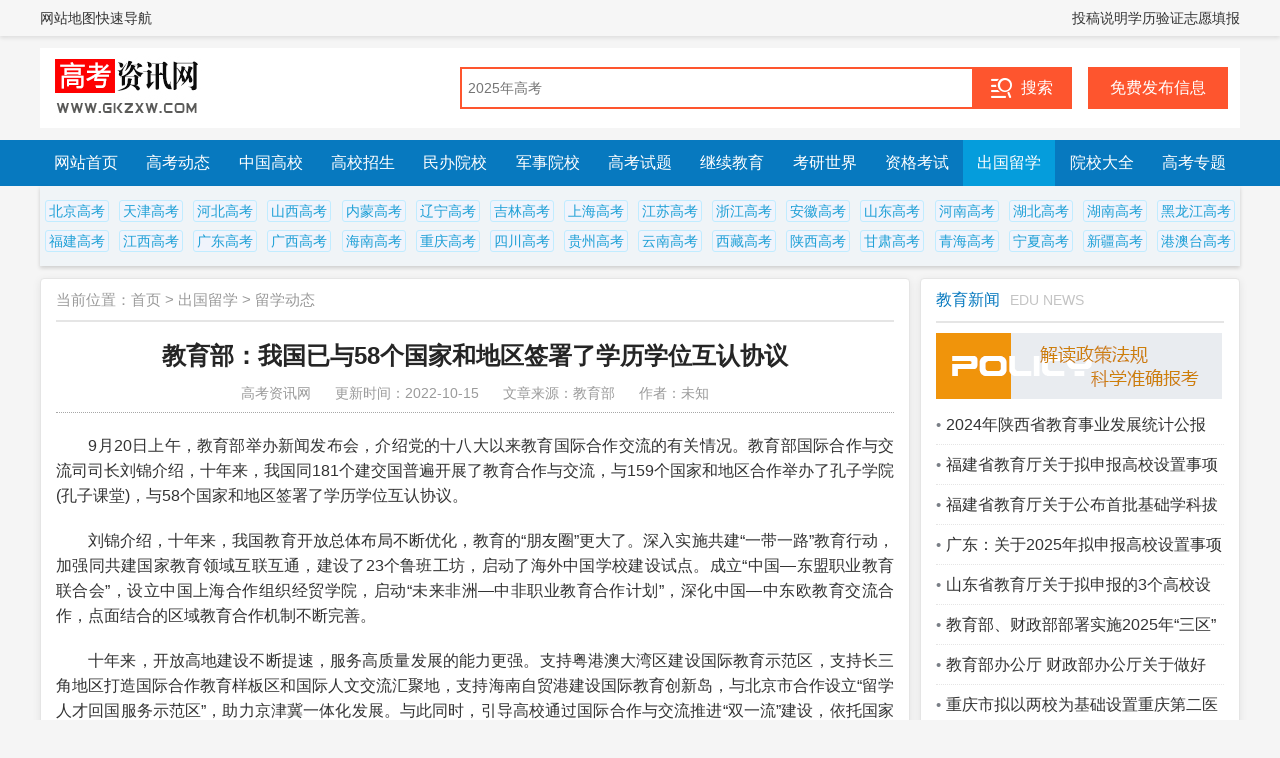

--- FILE ---
content_type: text/html
request_url: http://gkzxw.com/cglx/202210/52550.html
body_size: 7542
content:
<!DOCTYPE html>
<html lang="zh-CN">
  <head>
    <meta charset="UTF-8" />
    <meta http-equiv="X-UA-Compatible" content="IE=edge" />
    <meta name="viewport" content="width=device-width, initial-scale=1.0" />
    <title>教育部：我国已与58个国家和地区签署了学历学位互认协议 - 高考资讯网</title>
    <meta name="Keywords" content="教育部,出国留学,学历学位,互认,协议">
    <meta name="Description" content="教育部：我国已与58个国家和地区签署了学历学位互认协议">
    <meta name="Copyright" content="高考资讯网" />
    <link rel="stylesheet" href="/font/iconfont.css" />
    <link rel="stylesheet" href="/css/base.css" />
    <link rel="stylesheet" href="/css/layout25.css" />
    <link rel="stylesheet" href="/css/style25.css" />
    <base target="_blank" rel="noopener">
  </head>
  <body>
    <!-- 顶部 开始 -->
    <header>
      <div class="top-box box-width">
        <div class="top-box-left">
          <ul>
            <li><a href="/sitemap.xml" title="网站地图">网站地图</a></li>
            <li><a href="/ksdh.html" title="快速导航">快速导航</a></li>
          </ul>
        </div>
        <div class="top-box-right">
          <ul>
            <li><a href="/about/tgsm.html" title="投稿说明">投稿说明</a></li>
            <li><a href="/about/xlyz.html" title="学历验证">学历验证</a></li>
            <li><a href="/zytb/" title="志愿填报">志愿填报</a></li>
          </ul>
        </div>
      </div>
    </header>
    <!-- 顶部 结束 -->
    <!-- logo/搜索/投稿 开始 -->
    <div class="box-width container space">
      <div class="logo"><a href="/" title="高考资讯网"><img src="/img/logo.jpg" alt="高考资讯网" /></a></div>
      <div class="search-box">
        <span>
          <form action="http://so.gkzxw.com/cse/search" id="search-form">
            <input type="text" id="search-box" class="search-input" name="q" maxlength="100" autocomplete="off" autofocus="false" placeholder="2025年高考" />
            <input type="submit" class="search-btn" value="搜索" />
          </form>
        </span>
        <span><a href="/about/tgsm.html" title="免费发布信息">免费发布信息</a></span>
      </div>
    </div>
    <!-- logo/搜索/投稿 结束 -->
    <!-- 主导航 开始 -->
    <nav class="space">
      <ul class="nav box-width" id="navi">
        <li><a href="/" title="网站首页">网站首页</a></li>
        <li><a href="/Article/" title="高考动态">高考动态</a></li>
        <li><a href="/zggx/" title="中国高校">中国高校</a></li>
        <li><a href="/gxzs/" title="高校招生">高校招生</a></li>
        <li><a href="/mbyx/" title="民办院校">民办院校</a></li>
        <li><a href="/jsyx/" title="军事院校">军事院校</a></li>
        <li><a href="/gkst/" title="高考试题">高考试题</a></li>
        <li><a href="/jxjy/" title="继续教育">继续教育</a></li>
        <li><a href="/kysj/" title="考研世界">考研世界</a></li>
        <li><a href="/zgks/" title="资格考试">资格考试</a></li>
        <li><a href="/cglx/" title="出国留学">出国留学</a></li>
        <li><a href="/yxxxk/" title="院校大全">院校大全</a></li>
        <li><a href="/gkzt/" title="高考专题">高考专题</a></li>
      </ul>
    </nav>
    <!-- 主导航 结束 -->
    <div class="box-width">
      <!-- 各省市高考 开始 -->
      <div class="region-gk">
        <ul>
          <li><a href="/Article/gkzx/bjs/" title="北京高考">北京高考</a></li>
          <li><a href="/Article/gkzx/tjs/" title="天津高考">天津高考</a></li>
          <li><a href="/Article/gkzx/hbsh/" title="河北高考">河北高考</a></li>
          <li><a href="/Article/gkzx/sxs/" title="山西高考">山西高考</a></li>
          <li><a href="/Article/gkzx/nmg/" title="内蒙高考">内蒙高考</a></li>
          <li><a href="/Article/gkzx/lns/" title="辽宁高考">辽宁高考</a></li>
          <li><a href="/Article/gkzx/jls/" title="吉林高考">吉林高考</a></li>
          <li><a href="/Article/gkzx/shs/" title="上海高考">上海高考</a></li>
          <li><a href="/Article/gkzx/jss/" title="江苏高考">江苏高考</a></li>
          <li><a href="/Article/gkzx/zjs/" title="浙江高考">浙江高考</a></li>
          <li><a href="/Article/gkzx/ahs/" title="安徽高考">安徽高考</a></li>
          <li><a href="/Article/gkzx/sds/" title="山东高考">山东高考</a></li>
          <li><a href="/Article/gkzx/hens/" title="河南高考">河南高考</a></li>
          <li><a href="/Article/gkzx/hbs/" title="湖北高考">湖北高考</a></li>
          <li><a href="/Article/gkzx/hnsh/" title="湖南高考">湖南高考</a></li>
          <li><a href="/Article/gkzx/hlj/" title="黑龙江高考">黑龙江高考</a></li>
        </ul>
        <ul>
          <li><a href="/Article/gkzx/fjs/" title="福建高考">福建高考</a></li>
          <li><a href="/Article/gkzx/jxs/" title="江西高考">江西高考</a></li>
          <li><a href="/Article/gkzx/gds/" title="广东高考">广东高考</a></li>
          <li><a href="/Article/gkzx/gxs/" title="广西高考">广西高考</a></li>
          <li><a href="/Article/gkzx/hns/" title="海南高考">海南高考</a></li>
          <li><a href="/Article/gkzx/cqs/" title="重庆高考">重庆高考</a></li>
          <li><a href="/Article/gkzx/scs/" title="四川高考">四川高考</a></li>
          <li><a href="/Article/gkzx/gzs/" title="贵州高考">贵州高考</a></li>
          <li><a href="/Article/gkzx/yns/" title="云南高考">云南高考</a></li>
          <li><a href="/Article/gkzx/xz/" title="西藏高考">西藏高考</a></li>
          <li><a href="/Article/gkzx/sxsh/" title="陕西高考">陕西高考</a></li>
          <li><a href="/Article/gkzx/gss/" title="甘肃高考">甘肃高考</a></li>
          <li><a href="/Article/gkzx/qhs/" title="青海高考">青海高考</a></li>
          <li><a href="/Article/gkzx/nx/" title="宁夏高考">宁夏高考</a></li>
          <li><a href="/Article/gkzx/xj/" title="新疆高考">新疆高考</a></li>
          <li><a href="/Article/gkzx/gat/" title="港澳台高考">港澳台高考</a></li>
        </ul>
      </div>
      <!-- 各省市高考 结束 -->
      <div class="column space">
        <div class="column-list box">
          <div class="position">当前位置：<a href="/">首页</a>&nbsp;>&nbsp;<a href="/cglx/">出国留学</a>&nbsp;>&nbsp;<a href="/cglx/lxdt/">留学动态</a></div>
          <div class="content-box">
            <h1>教育部：我国已与58个国家和地区签署了学历学位互认协议</h1>
            <div class="provenance">高考资讯网<span></span>更新时间：2022-10-15<span></span>文章来源：教育部<span></span>作者：未知</div>
            <div class="news-text">
<p>　　9月20日上午，教育部举办新闻发布会，介绍党的十八大以来教育国际合作交流的有关情况。教育部国际合作与交流司司长刘锦介绍，十年来，我国同181个建交国普遍开展了教育合作与交流，与159个国家和地区合作举办了孔子学院(孔子课堂)，与58个国家和地区签署了学历学位互认协议。</p>
<p>　　刘锦介绍，十年来，我国教育开放总体布局不断优化，教育的&ldquo;朋友圈&rdquo;更大了。深入实施共建&ldquo;一带一路&rdquo;教育行动，加强同共建国家教育领域互联互通，建设了23个鲁班工坊，启动了海外中国学校建设试点。成立&ldquo;中国&mdash;东盟职业教育联合会&rdquo;，设立中国上海合作组织经贸学院，启动&ldquo;未来非洲&mdash;中非职业教育合作计划&rdquo;，深化中国&mdash;中东欧教育交流合作，点面结合的区域教育合作机制不断完善。</p>
<p>　　十年来，开放高地建设不断提速，服务高质量发展的能力更强。支持粤港澳大湾区建设国际教育示范区，支持长三角地区打造国际合作教育样板区和国际人文交流汇聚地，支持海南自贸港建设国际教育创新岛，与北京市合作设立&ldquo;留学人才回国服务示范区&rdquo;，助力京津冀一体化发展。与此同时，引导高校通过国际合作与交流推进&ldquo;双一流&rdquo;建设，依托国家公派留学助力高校教师队伍建设和国际化人才培养，支持组建国际高校联盟，参与国际学术组织，推进跨学科交叉融合和跨领域、跨国界的科研合作。教育部于2018年启动国际产学研用合作会议以来，累计吸引70多个国家超过1.4万名专家学者参会，开展部门间和专家&ldquo;一对一&rdquo;科研合作2300多项，中外导师联合培养研究生4000多人。</p>
<p>　　党的十八大以来，我国各类出国留学人员中超过八成完成学业后选择回国发展。与此同时，中外合作办学蓬勃开展，审批、管理、评估、退出机制不断完善。过去10年，新增本科以上中外合作办学机构和项目中，理工农医类占比达65%。近年来，中外合作办学为缓解疫情导致的出国留学受阻发挥了积极作用，累计录取近10000人。来华留学在推进制度建设、实施质量保障、严格入学标准、规范培养管理、加强留华毕业生工作等方面出台了一系列政策举措。2020&mdash;2021学年，在册国际学生来自195个国家和地区，学历生占比达76%，比2012年提高35个百分点。</p>
<p>　　刘锦介绍，过去10年，教育部共筹办中外高级别人文交流机制会议37场，签署300多项合作协议，达成近3000项具体合作成果。在人文交流机制框架下，形成了中美青年创客大赛、中俄同类大学联盟、中英中法百校交流、中南(非)职业教育联盟等教育品牌项目，为双边关系发展注入了正能量和暖力量。</p>
<p>　　围绕教育减贫、抗击疫情等全球性议题，我国持续加强与有关国际组织合作，共同实施了农村义务教育全面普及和质量提升、新冠肺炎疫情&ldquo;安全返校行动&rdquo;等项目。全面参与联合国教科文组织、二十国集团、金砖国家、亚太经合组织(APEC)、上海合作组织等多边机制框架下的教育合作，主办金砖国家教育部长会议。成功举办世界职业教育发展大会，积极筹办世界数字教育大会，搭建全球性高端教育合作平台，为全球教育治理贡献智慧和力量。</p>
            </div>
            <div class="keyword"><h4>标签</h4><span></span></div>
            <div class="previous">
              <p>上一篇文章：<a href='/cglx/202209/52549.html'>国家留学人才就业服务平台上线</a></p>
              <p>下一篇文章：<a href='/cglx/202504/52551.html'>教育部发布2025年第1号留学预警</a></p>
            </div>
            <div class="related space">
              <h2>相关阅读</h2>
              <div class="related-item">
                <ul>
                  <li><a href="/cglx/201510/52544.html" title="自费出国留学行业标准发布" target="_blank">自费出国留学行业标准发布</a></li>
                  <li><a href="/cglx/201510/52540.html" title="北京市自费出国留学中介服务机构资格认定和监管办法（试行）" target="_blank">北京市自费出国留学中介服务机构资格认定和监管办法（试行）</a></li>
                  <li><a href="/cglx/201503/52538.html" title="教育部发布英国新白金汉大学留学预警" target="_blank">教育部发布英国新白金汉大学留学预警</a></li>
                  <li><a href="/cglx/201411/2820030347659.html" title="关于做好2014年山东省政府公派出国留学项目申报工作的通知" target="_blank">关于做好2014年山东省政府公派出国留学项目申报工作的通知</a></li>
                  <li><a href="/cglx/201407/152999416517.html" title="教育部发布2014年第1号留学预警 英国部分院校停招国际生" target="_blank">教育部发布2014年第1号留学预警 英国部分院校停招国际生</a></li>
                  <li><a href="/cglx/201406/65264942659464014.html" title="教育部认可以色列7所院校学历" target="_blank">教育部认可以色列7所院校学历</a></li>
                  <li><a href="/cglx/201309/35953145448829.html" title="教育部：2014年国家公派出国留学选拔计划确定" target="_blank">教育部：2014年国家公派出国留学选拔计划确定</a></li>
                  <li><a href="/cglx/201309/26039661.html" title="出国留学教育类专业怎么申请?" target="_blank">出国留学教育类专业怎么申请?</a></li>
                  <li><a href="/cglx/201212/978583.html" title="教育部公布36个国家留学院校名单" target="_blank">教育部公布36个国家留学院校名单</a></li>
                  <li><a href="/cglx/201211/2699196.html" title="教育部更新波兰、匈牙利、比利时3国认可学校名单" target="_blank">教育部更新波兰、匈牙利、比利时3国认可学校名单</a></li>
                  <li><a href="/cglx/201211/69355124932.html" title="明年1.8万人公派出国留学" target="_blank">明年1.8万人公派出国留学</a></li>
                  <li><a href="/cglx/201210/4150405839.html" title="自费出国留学中介服务管理拟建立备用金制度" target="_blank">自费出国留学中介服务管理拟建立备用金制度</a></li>
                </ul>
              </div>
            </div>
            <div class="disclaimer">
              <div class="rounded-box">
                <h4 class="top-line-text">免责声明</h4>
                <p>本网站的信息及数据主要来源于网络及各院校网站，本站提供此信息之目的在于为高考生提供更多信息作为参考，由于各方面情况的不断调整与变化，敬请以权威部门公布的正式信息为准。</p>
              </div>
            </div>
            <div class="column-ad">
              <ul>
              <li><a href="/Article/gkzx/"><img src="/img/list-1.png" alt="洞察高考趋势,把握未来脉搏" /></a></li>
              <li><a href="/gxzs/zcfg/"><img src="/img/list-3.png" alt="点亮智慧之光,照亮高考之路" /></a></li>
            </ul>
            </div>
          </div>
        </div>
        <div class="column-right box">
          <div class="title">
            <h3><a href="/Article/jyxw/" title="教育新闻">教育新闻</a><span>EDU NEWS</span></h3>
          </div>
          <div class="adpic"><a href="/gxzs/zcfg/"><img src="/img/t01.png" alt="最新高考政策解读"></a></div>
          <div class="box-list-item">
            <ul>
              <li><a href="/Article/202510/72207.html" title="2024年陕西省教育事业发展统计公报">2024年陕西省教育事业发展统计公报</a></li>
              <li><a href="/Article/202510/72203.html" title="福建省教育厅关于拟申报高校设置事项的公示">福建省教育厅关于拟申报高校设置事项的公示</a></li>
              <li><a href="/Article/202510/72188.html" title="福建省教育厅关于公布首批基础学科拔尖学生培养基地立项名单的通知">福建省教育厅关于公布首批基础学科拔尖学生培养基地立项名单的通知</a></li>
              <li><a href="/Article/202510/72180.html" title="广东：关于2025年拟申报高校设置事项的公示">广东：关于2025年拟申报高校设置事项的公示</a></li>
              <li><a href="/Article/202510/72179.html" title="山东省教育厅关于拟申报的3个高校设置事项的公示">山东省教育厅关于拟申报的3个高校设置事项的公示</a></li>
              <li><a href="/Article/202510/72163.html" title="教育部、财政部部署实施2025年“三区”人才支持计划教师专项计划">教育部、财政部部署实施2025年“三区”人才支持计划教师专项计划</a></li>
              <li><a href="/Article/202510/72162.html" title="教育部办公厅 财政部办公厅关于做好2025年“三区”人才支持计划教师专项计划有关实施工作的通知">教育部办公厅 财政部办公厅关于做好2025年“三区”人才支持计划教师专项计划有关实施工作的通知</a></li>
              <li><a href="/Article/202509/72129.html" title="重庆市拟以两校为基础设置重庆第二医学院">重庆市拟以两校为基础设置重庆第二医学院</a></li>
              <li><a href="/Article/202509/72119.html" title="湖北省拟设置网络空间安全学院">湖北省拟设置网络空间安全学院</a></li>
              <li><a href="/Article/202509/72111.html" title="关于教育部教师队伍建设专家指导委员会成员名单的公示">关于教育部教师队伍建设专家指导委员会成员名单的公示</a></li>
              <li><a href="/Article/202509/72101.html" title="2025年全国“最美教师”发布">2025年全国“最美教师”发布</a></li>
              <li><a href="/Article/202509/72100.html" title="共青团中央 教育部联合印发《关于加强新时代新征程中学共青团工作的意见》">共青团中央 教育部联合印发《关于加强新时代新征程中学共青团工作的意见》</a></li>
              <li><a href="/Article/202509/72095.html" title="教育部公布“全国高校黄大年式教师团队”第三批认定名单、第四批入围名单">教育部公布“全国高校黄大年式教师团队”第三批认定名单、第四批入围名单</a></li>
              <li><a href="/Article/202509/72093.html" title="浙江省发布《2024浙江省高等教育国际化发展年度报告》">浙江省发布《2024浙江省高等教育国际化发展年度报告》</a></li>
            </ul>
          </div>
          <div class="title">
            <h3><a href="/Article/gkzx/" title="高考资讯">高考资讯</a><span>NCEE INFO</span></h3>
          </div>
          <div class="adpic"><a href="/gxzs/lqfs/"><img src="/img/t02.png" alt="历年高考录取分数线汇总"></a></div>
          <div class="box-list-item">
            <ul>
              <li><a href="/Article/202510/72231.html" title="2026年甘肃省普通高考网上报名操作指南">2026年甘肃省普通高考网上报名操作指南</a></li>
              <li><a href="/Article/202510/72230.html" title="广西2026年高等职业教育考试报名公告">广西2026年高等职业教育考试报名公告</a></li>
              <li><a href="/Article/202510/72229.html" title="事关2026年高校招生︱浙江这两类职业技能操作考试陆续启动！">事关2026年高校招生︱浙江这两类职业技能操作考试陆续启动！</a></li>
              <li><a href="/Article/202510/72228.html" title="山东省2026年普通高等学校招生艺术类专业统一考试公告">山东省2026年普通高等学校招生艺术类专业统一考试公告</a></li>
              <li><a href="/Article/202510/72227.html" title="北京教育考试院关于做好2026年第一次普通高中学业水平合格性考试有关工作的通知">北京教育考试院关于做好2026年第一次普通高中学业水平合格性考试有关工作的通知</a></li>
              <li><a href="/Article/202510/72226.html" title="2025年外省回京高考考生学业水平合格性考试成绩认证">2025年外省回京高考考生学业水平合格性考试成绩认证</a></li>
              <li><a href="/Article/202510/72225.html" title="辽宁省2026年高考报名咨询电话">辽宁省2026年高考报名咨询电话</a></li>
              <li><a href="/Article/202510/72224.html" title="四川：22日上午10点半！2026年高考报名政策权威讲解，就等你来">四川：22日上午10点半！2026年高考报名政策权威讲解，就等你来</a></li>
              <li><a href="/Article/202510/72223.html" title="湖北省2026年普通高等学校招生考试报名须知">湖北省2026年普通高等学校招生考试报名须知</a></li>
              <li><a href="/Article/202510/72222.html" title="海南省2025年普通高校招生工作总结暨2026年普通高考报名工作培训会召开">海南省2025年普通高校招生工作总结暨2026年普通高考报名工作培训会召开</a></li>
              <li><a href="/Article/202510/72221.html" title="河南省2026年普通高校招生体育类专业招生考试相关事宜提醒">河南省2026年普通高校招生体育类专业招生考试相关事宜提醒</a></li>
              <li><a href="/Article/202510/72220.html" title="关于做好广东省2026年普通高校招生体检工作的通知">关于做好广东省2026年普通高校招生体检工作的通知</a></li>
              <li><a href="/Article/202510/72219.html" title="2026天津高考︱普通高考现场确认注意事项">2026天津高考︱普通高考现场确认注意事项</a></li>
              <li><a href="/Article/202510/72218.html" title="2026年内蒙古自治区普通高校招生网上报名流程">2026年内蒙古自治区普通高校招生网上报名流程</a></li>
            </ul>
          </div>
          <div class="title">
            <h3><a href="/gxzs/" title="高校招生">高校招生</a><span>CELEB INTV</span></h3>
          </div>
          <div class="adpic"><a href="/gkst/"><img src="/img/t04.png" alt="历年高考试题及答案解析"></a></div>
          <div class="box-item">
            <ul>
              <li><a href="/gxzs/202510/73311.html" title="山东省2026年普通高等学校招生美术与设计类专业统一考试说明">山东省2026年普通高等学校招生美术与设计类专业统一考试说明</a></li>
              <li><a href="/gxzs/202510/73310.html" title="山东省2026年普通高等学校招生书法类专业统一考试说明">山东省2026年普通高等学校招生书法类专业统一考试说明</a></li>
              <li><a href="/gxzs/202510/73309.html" title="山东省2026年普通高等学校招生舞蹈类专业统一考试说明">山东省2026年普通高等学校招生舞蹈类专业统一考试说明</a></li>
              <li><a href="/gxzs/202510/73308.html" title="山东省2026年普通高等学校招生音乐类专业统一考试说明">山东省2026年普通高等学校招生音乐类专业统一考试说明</a></li>
              <li><a href="/gxzs/202510/73307.html" title="山东省2026年普通高等学校招生播音与主持类专业统一考试说明">山东省2026年普通高等学校招生播音与主持类专业统一考试说明</a></li>
              <li><a href="/gxzs/202510/73306.html" title="山东省2026年普通高等学校招生表（导）演类专业统一考试说明">山东省2026年普通高等学校招生表（导）演类专业统一考试说明</a></li>
              <li><a href="/gxzs/202510/73305.html" title="清华大学2026年丘成桐数学科学领军人才培养计划数学基础测试结果发布通知">清华大学2026年丘成桐数学科学领军人才培养计划数学基础测试结果发布通知</a></li>
              <li><a href="/gxzs/202510/73304.html" title="内蒙古师范大学关于2026年艺术类专业统考科目的公告">内蒙古师范大学关于2026年艺术类专业统考科目的公告</a></li>
              <li><a href="/gxzs/202510/73303.html" title="内蒙古自治区2026年普通高等学校招生艺术类本科专业自治区统考涵盖专业范围">内蒙古自治区2026年普通高等学校招生艺术类本科专业自治区统考涵盖专业范围</a></li>
              <li><a href="/gxzs/202510/73302.html" title="关于做好内蒙古自治区2026年普通高等学校艺术类专业考试招生工作的通知">关于做好内蒙古自治区2026年普通高等学校艺术类专业考试招生工作的通知</a></li>
              <li><a href="/gxzs/202510/73301.html" title="广西2026年普通高校招生艺术类专业考试报名常见疑问解答">广西2026年普通高校招生艺术类专业考试报名常见疑问解答</a></li>
              <li><a href="/gxzs/202510/73300.html" title="河南省普通高校招生体育类专业综合成绩计算办法">河南省普通高校招生体育类专业综合成绩计算办法</a></li>
              <li><a href="/gxzs/202510/73299.html" title="河南省普通高校招生体育类专业考试办法和评分标准(2026版)">河南省普通高校招生体育类专业考试办法和评分标准(2026版)</a></li>
              <li><a href="/gxzs/202510/73298.html" title="关于华北地区空军招飞工作的有关声明">关于华北地区空军招飞工作的有关声明</a></li>
            </ul>
          </div>
        </div>
      </div>
    </div>
    <!-- 底部 开始 -->
    <footer>
      <div class="service">
        <ul>
          <li><a href="/about/about.html" title="关于我们">关于我们</a></li>
          <li><a href="/about/ggfw.html" title="广告服务">广告服务</a></li>
          <li><a href="/wzgg/" title="网站公告">网站公告</a></li>
          <li><a href="/about/tbsm.html" title="特别声明">特别声明</a></li>
          <li><a href="/sitemap.xml" title="网站地图">网站地图</a></li>
          <li><a href="/about/copyright.html" title="版权信息">版权信息</a></li>
        </ul>
        <p>Copyright &copy; 2005-2025 <a title="高考资讯网" href="/">高考资讯网</a> WWW.GKZXW.COM. All Rights Reserved<span></span>电子邮箱：gkzxw@126.com</p>
        <p>ICP备案：<a href="http://beian.miit.gov.cn/" target="_blank">黑ICP备18004441号-2</a></p>
      </div>
    </footer>
    <!-- 底部 结束 -->
    <script src="/js/jquery.min.js"></script>
    <script src="/js/nav.js"></script>
    <script src="/js/Notarget.js"></script>
    <script src="/js/bdtj.js"></script>
    <script src="/e/public/onclick/?enews=donews&classid=31&id=52550"></script>    
  </body>
</html>

--- FILE ---
content_type: text/css
request_url: http://gkzxw.com/font/iconfont.css
body_size: 772
content:
@font-face {
  font-family: "iconfont"; /* Project id 4762222 */
  src: url('iconfont.woff2?t=1733716863965') format('woff2'),
       url('iconfont.woff?t=1733716863965') format('woff'),
       url('iconfont.ttf?t=1733716863965') format('truetype');
}

.iconfont {
  font-family: "iconfont" !important;
  font-size: 16px;
  font-style: normal;
  -webkit-font-smoothing: antialiased;
  -moz-osx-font-smoothing: grayscale;
}

.gk-sanshuxian:before {
  content: "\e605";
}

.gk-shuxian:before {
  content: "\e60a";
}

.gk-sanshuxian1:before {
  content: "\e803";
}

.gk-shu:before {
  content: "\e7a4";
}

.gk-002_shangjiashangcheng-pailieshu:before {
  content: "\e635";
}

.gk-shuxian1:before {
  content: "\e606";
}

.gk-shuxian-copy-copy:before {
  content: "\e60d";
}

.gk-a-hengshuqiehuanshu:before {
  content: "\e625";
}

.gk-shuxianyou:before {
  content: "\e680";
}

.gk-sgy:before {
  content: "\e64c";
}

.gk-tip:before {
  content: "\e61b";
}

.gk-zhongguohangtiantubiaoheji-weizhuanlunkuo-:before {
  content: "\e632";
}

.gk-junduiyonghu-copy:before {
  content: "\e617";
}

.gk-junshi2:before {
  content: "\e61a";
}

.gk-xiaohongqi01:before {
  content: "\e611";
}

.gk-hongqibiaoji:before {
  content: "\e684";
}

.gk-yiqihongqi:before {
  content: "\e65c";
}

.gk-jituanlogo-hongqi:before {
  content: "\e624";
}

.gk-hongqi:before {
  content: "\e633";
}

.gk-flag:before {
  content: "\e612";
}

.gk-hongqi1:before {
  content: "\e613";
}

.gk-wenxintishi:before {
  content: "\e7b9";
}

.gk-wenxintishi1:before {
  content: "\e62a";
}

.gk-wenxintishi11:before {
  content: "\e60c";
}

.gk-wenxintishi2:before {
  content: "\ecf4";
}

.gk-wenxintishi3:before {
  content: "\e6a3";
}

.gk-wenxintishi4:before {
  content: "\e781";
}

.gk-a-wenxintishi2:before {
  content: "\e77c";
}

.gk-a-zu136:before {
  content: "\e60e";
}

.gk-wenxintishi5:before {
  content: "\e60f";
}

.gk-wenxintishi6:before {
  content: "\e626";
}

.gk-wenxintishi7:before {
  content: "\e69a";
}

.gk-sousuo7:before {
  content: "\e614";
}

.gk-sousuo8:before {
  content: "\e601";
}

.gk-sousuo9:before {
  content: "\e603";
}

.gk-weibiaoti-1_huaban1:before {
  content: "\e608";
}

.gk-toutiao1:before {
  content: "\e64b";
}

.gk-rementoutiao:before {
  content: "\e6bd";
}

.gk-toutiao2:before {
  content: "\e618";
}

.gk-hb-sousuo2:before {
  content: "\e604";
}

.gk-toutiao3:before {
  content: "\e61f";
}

.gk-toutiao5:before {
  content: "\e609";
}

.gk-sousuo10:before {
  content: "\e607";
}

.gk-xinwentoutiao:before {
  content: "\e70b";
}

.gk-toutiao-R:before {
  content: "\e619";
}

.gk-sousuo11:before {
  content: "\e610";
}

.gk-tt:before {
  content: "\e60b";
}

.gk-sousuo:before {
  content: "\e61d";
}

.gk-zuitoutiao:before {
  content: "\e61e";
}

.gk-sousuo1:before {
  content: "\e600";
}

.gk-sousuo2:before {
  content: "\e640";
}

.gk-sousuo3:before {
  content: "\e71e";
}

.gk-sousuo4:before {
  content: "\e602";
}

.gk-sousuo5:before {
  content: "\e839";
}

.gk-sousuo6:before {
  content: "\e61c";
}



--- FILE ---
content_type: text/css
request_url: http://gkzxw.com/css/layout25.css
body_size: 5761
content:
@charset "utf-8";

/* http://gkzxw.com 高考资讯网-布局样式表 */
* {
  padding: 0;
  margin: 0;
}

html {
  font-size: 16px;
  font-family: "Microsoft YaHei", "微软雅黑", Arial, sans-serif;
  color: #333;
  min-width: 1240px;
  font-weight: 300;
  background-color: #f5f5f5;
  box-sizing: border-box;
}

ul,
ol,
li,
p,
h1,
h2,
h3,
h4,
h5,
h6,
form,
fieldset,
table,
td,
img,
div,
dl,
dt,
dd,
input,
section {
  margin: 0;
  padding: 0;
  list-style: none;
}

input,
select,
textarea {
  outline: 0;
  border: none;
  background: #fff;
}

textarea {
  resize: none;
}

em {
  font-style: normal;
}

img {
  display: block;
  border: 0;
}

a {
  text-decoration: none;
  color: #333;
  transition: color 0.3s ease;
}

a:hover {
  color: #3071f2;
}

/*全局共用*/
.box-width {
  width: 100%;
  max-width: 1200px;
  margin: 0 auto;
}

.space {
  margin-top: 12px;
}

/*顶部*/
header {
  width: 100%;
  height: 36px;
  line-height: 36px;
  background: #f6f6f6;
  box-shadow: 0px 2px 4px rgba(0, 0, 0, 0.1);
}

.top-box {
  display: flex;
  justify-content: space-between;
}

.top-box a {
  font-size: 14px;
}

.top-box-left ul,
.top-box-right ul {
  display: flex;
  gap: 12px;
}

/* 网站标识 */
.container {
  height: 80px;
  display: flex;
  justify-content: space-between;
  align-items: center;
  background-color: #fff;
}

.logo a {
  width: 150px;
  height: 80px;
  display: block;
  margin-left: 12px;
}

.logo img {
  overflow: hidden;
  width: 150px;
  height: 80px;
}

/*搜索*/
.search-box {
  display: flex;
  justify-content: center;
  align-items: center;
  position: relative;
  margin-right: 12px;
}

.search-box span:nth-child(1) {
  width: 620px;
  height: 42px;
  position: relative;
}

.search-box span:nth-child(2) {
  width: 140px;
  height: 42px;
  background: #fe552e;
  margin-left: 8px;
}

.search-box span:nth-child(2) a {
  display: block;
  width: 140px;
  height: 42px;
  color: #fff;
  line-height: 42px;
  text-align: center;
}

.search-box span:nth-child(2) a:hover {
  background: #f8421a;
}

.search-input {
  width: 512px;
  height: 42px;
  border: 2px solid #fe552e;
  box-sizing: border-box;
  font-size: 14px;
  border-right: none;
  line-height: 36px;
  padding-left: 6px;
  position: absolute;
  top: 0;
  left: 0;
}

.search-btn {
  width: 100px;
  height: 42px;
  line-height: 42px;
  background-color: #fe552e;
  cursor: pointer;
  font-size: 16px;
  font-weight: 400;
  position: absolute;
  top: 0;
  right: 8px;
  color: #fff;
  padding-left: 30px;
  transition: background-color 0.3s;
}

.search-box::after {
  content: "\e601";
  font-family: "iconfont";
  font-size: 24px;
  color: #fff;
  position: absolute;
  top: 50%;
  left: 530px;
  transform: translateY(-50%);
  cursor: pointer;
}

/*主导航*/
nav {
  height: 46px;
  background: #0779bf;
}

.nav {
  height: 46px;
  display: flex;
  justify-content: space-evenly;
  align-items: center;
}

.nav li {
  display: block;
  height: 46px;
  line-height: 46px;
  text-align: center;
  flex: 1;
}

.nav li a {
  flex: 1;
  display: block;
  height: 46px;
  color: #fff;
  font-weight: 400;
}

.nav li a:visited {
  color: #fff;
}

.nav li a:hover {
  display: block;
  flex: 1;
  height: 46px;
  background: #059ddc;
}

.menufirst {
  height: 46px;
  background: #059ddc;
  color: #fff;
}

.menufirst a:hover {
  display: block;
  height: 46px;
  line-height: 46px;
  background: #059ddc;
}

/*主导航下各省高考资讯*/
.region-gk {
  background: #f0f4f7;
  padding: 10px 0px;
  box-shadow: 0px 2px 4px rgba(0, 0, 0, 0.166);
}

.region-gk ul {
  display: flex;
  justify-content: space-evenly;
  font-size: 14px;
  line-height: 30px;
  box-sizing: border-box;
}

.region-gk ul li {
  flex: 1 1 auto;
  text-align: center;
}

.region-gk ul li a {
  text-align: center;
  color: #1d9fd6;
  padding: 2px 3px;
  border: 1px solid #c1ecff;
  border-radius: 3px;
  background: #f0f4fc;
}

.region-gk ul li a:hover {
  color: #f00;
  border-bottom: 1px solid #f00;
  background: #ffffff;
}

/* 头条 */
.headlines {
  height: 60px;
  display: flex;
  justify-content: space-between;
  align-items: center;
  position: relative;
  background: #fff;
  border-radius: 3px;
}

.headlines::after {
  content: "\e609";
  font-family: "iconfont";
  font-size: 58px;
  color: #f00;
  position: absolute;
  top: 50%;
  right: 0;
  transform: translateY(-50%);
}

.headlines h2 {
  width: 568px;
  font-size: 28px;
  height: 60px;
  line-height: 60px;
  overflow: hidden;
  margin: 0 12px;
}

.headlines h2 a:hover {
  color: #1d1d1d;
  transition: width 0.3s ease;
}

.headlines h2:nth-child(2) {
  margin-right: 24px;
}

/* 首页列表 三列间距10px*/
.column {
  display: flex;
  justify-content: space-between;
  box-sizing: border-box;
}

.column-left,
.column-middle {
  width: 430px;
}

.column-right {
  width: 320px;
}

/*幻灯片*/
.slideBox {
  position: relative;
  width: 430px;
  height: 210px;
  overflow: hidden;
  margin-bottom: 12px;
  background-color: #fff;
}

.slideBox .hd {
  position: absolute;
  right: 10px;
  bottom: 10px;
  z-index: 1;
  overflow: hidden;
}

.slideBox .hd ul {
  overflow: hidden;
  zoom: 1;
  display: flex;
}

.slideBox .hd ul li {
  display: flex;
  justify-content: center;
  align-items: center;
  margin-right: 4px;
  width: 20px;
  height: 20px;
  background: #fff;
  border-radius: 50%;
  border: none;
  cursor: pointer;
  font-weight: 200;
  opacity: 0.2;
  font-size: 14px;
  box-sizing: border-box;
  font-family: "Tahoma";
}

.slideBox .hd ul li.on {
  background: #09f;
  color: #fff;
  opacity: 1;
}

.slideBox .bd {
  position: relative;
  z-index: 0;
  height: 100%;
  display: flex;
}

.slideBox .bd li {
  vertical-align: middle;
  zoom: 1;
}

.slideBox .bd img {
  display: block;
  width: 430px;
  height: 210px;
  border-radius: 3px;
  overflow: hidden;
}

/* 高考倒计时 */
.time {
  height: 50px;
  border: 1px solid #efefef;
  border-radius: 3px;
  margin-bottom: 10px;
  background-color: #fff;
  display: flex;
  align-items: center;
  font-weight: 500;
}

.time .gk-wenxintishi6 {
  font-size: 22px;
  color: #f60;
}

.time span:nth-child(1) {
  margin: 0px 6px 0px 12px;
}

.day {
  color: #f60;
  font-weight: 600;
}

/* 常用导航区 */
.toolbar {
  border-radius: 3px;
  border: 1px solid #efefef;
  background-color: #fafcfe;
  padding: 0px 10px 12px 10px;
  box-sizing: border-box;
  box-shadow: 0 2px 8px rgba(0, 0, 0, 0.08);
}

.min-ad {
  height: 60px;
  margin-top: 10px;
  position: relative;
  overflow: hidden;
}

.toolbar-list {
  height: 552px;
  box-sizing: border-box;
  padding-top: 4px;
}

.toolbar-list ul {
  display: flex;
  justify-content: space-between;
  margin: 8px 0;
  padding: 0;
}

.toolbar-list ul li {
  flex: 1;
  background-color: #f2f4f3;
  height: 34px;
  line-height: 34px;
  border-radius: 2px;
  margin-right: 8px;
}

.toolbar-list ul li:last-child {
  margin-right: 0;
}

.toolbar-list ul li a {
  color: #333;
  display: block;
  font-size: 15px;
  text-align: center;
}

.toolbar-list ul li a:hover {
  color: #539ace;
  background-color: #e5f5fa;
  border-radius: 2px;
  font-size: 15px;
}

/* 友情链接 */
.box-link {
  width: 100%;
  background-color: #fff;
  box-shadow: 0 2px 8px rgba(0, 0, 0, 0.08);
  border-radius: 4px;
}

.box-link .title {
  display: flex;
  justify-content: space-between;
  align-items: center;
  border-bottom: 2px solid #e5e5e5;
  padding: 12px;
}

.box-link .title h3 {
  font-size: 16px;
  font-weight: 500;
}

.box-link .title h3 a {
  color: #0779bf;
}

.box-link .title h3 span {
  color: #c4c4c4;
  margin-left: 10px;
}

.box-link .title span {
  font-size: 14px;
  color: #999;
}

.link-item {
  line-height: 2em;
  padding: 12px 12px 14px 12px;
}

.link-item ul {
  display: flex;
  gap: 18px;
}

/* 底部 */
footer {
  width: 100%;
  height: 160px;
  background: #333;
  color: #868585;
  margin-top: 12px;
  position: relative;
}

footer::before,
footer::after {
  content: "";
  position: absolute;
  top: 0;
  left: 0;
  width: 100%;
  height: 4px;
}

footer::before {
  border-top: 4px solid #d6d8d7;
}

footer::after {
  top: 4px;
  border-top: 4px solid #039ddd;
}

.service {
  width: 1200px;
  margin: 0 auto;
  font-size: 15px;
  padding-top: 20px;
}

.service ul {
  text-align: center;
  line-height: 30px;
  display: flex;
  flex-wrap: wrap;
  justify-content: center;
  margin-bottom: 10px;
}

.service p {
  line-height: 30px;
  white-space: nowrap;
  text-align: center;
}

.service ul li:not(:last-child)::after {
  content: "|";
  margin: 0 12px;
  font-size: 14px;
  font-family: "宋体", serif;
}

.service p span {
  padding: 0 6px;
}

.service a {
  color: #868585;
}

/* 院校大全 */
.collect {
  border: 1px solid #e5e5e5;
  border-radius: 3px;
  padding: 10px;
  display: flex;
  justify-content: space-between;
  box-sizing: border-box;
  box-shadow: 0 2px 8px rgba(0, 0, 0, 0.08);
}

.catalog {
  width: 844px;
}

.catalog-name {
  display: flex;
  border-bottom: 1px solid #ccc;
  line-height: 42px;
}

.catalog-name h2 {
  font-size: 16px;
  font-weight: 500;
  color: #0779bf;
}

.catalog-name h2 a {
  color: #0779bf;
}

.catalog-name span {
  font-size: 14px;
  color: #ccc;
}

.catalog-name .red-color {
  color: #f00;
}

.right-aligned {
  margin-left: auto;
}

.catalog-name span a {
  margin-left: 16px;
  font-size: 14px;
}

.catalog-item {
  width: 844px;
}

.catalog-item ul {
  display: flex;
  flex-wrap: wrap;
  justify-content: space-between;
}

.catalog-item li {
  width: 158px;
  /* flex: 1 0 calc(20% - 10px); */
  margin-top: 10px;
  box-sizing: border-box;
  height: 36px;
  line-height: 36px;
  overflow: hidden;
  padding: 0px 6px;
  background-color: #fbfafa;
}

.catalog-item li:hover {
  background-color: #e5f5fa;
}

/* 排行榜 */
.ranking-list {
  width: 320px;
  background-color: #c2e3f0;
  border-radius: 3px;
}

.ranking-title {
  display: flex;
  justify-content: space-around;
  height: 43px;
  line-height: 43px;
  border-bottom: 1px solid #ccc;
  color: #0779bf;
  font-weight: 400;
  box-sizing: border-box;
}

.ranking-title li {
  text-align: center;
}

.ranking-item {
  padding: 10px 10px 10px 10px;
  counter-reset: list-counter;
  color: #3292cc;
}

.ranking-item a {
  color: #3292cc;
}

.ranking-item ul {
  display: flex;
  justify-content: space-between;
  height: 40px;
  line-height: 40px;
  overflow: hidden;
}

.ranking-item ul li:nth-child(1) {
  counter-increment: list-counter;
  position: relative;
  padding-left: 2em;
}

.ranking-item ul li:nth-child(1)::before {
  content: counter(list-counter) ".";
  position: absolute;
  left: 0;
  top: 0;
  padding-left: 8px;
  font-weight: 500;
}

.ranking-item ul:nth-child(odd) {
  background-color: #dbeaf0;
}

.ranking-item ul:nth-child(even) {
  background-color: #fafafa;
}

.ranking-item li {
  padding: 0px 8px;
}

.ranking-item ul li:nth-child(2) {
  color: #f00;
  font-weight: 400;
}

/* 栏目列表 */
.column-list {
  width: 870px;
}

.column-list-item {
  margin: 4px 0px 20px 0px;
}

.column-list-item ul li {
  display: flex;
  height: 40px;
  line-height: 40px;
  border-bottom: 1px dotted #ccc;
  white-space: nowrap;
  box-sizing: border-box;
}

.column-list-item ul li span {
  margin-left: auto;
}

.column-list-item ul li a:nth-child(2) {
  margin-left: 10px;
  max-width: 680px;
  height: 40px;
  line-height: 40px;
  overflow: hidden;
  text-overflow: ellipsis;
}

.column-list-item ul li a:nth-child(2)::before {
  content: "»";
  padding-right: 12px;
}

/* 不显示栏目名称 */
.special-list-item {
  margin: 4px 0px 20px 0px;
}

.special-list-item ul li {
  display: flex;
  height: 40px;
  line-height: 40px;
  border-bottom: 1px dotted #ccc;
  white-space: nowrap;
}

.special-list-item ul li span {
  margin-left: auto;
}

.special-list-item ul li a {
  max-width: 740px;
  height: 40px;
  line-height: 40px;
  overflow: hidden;
  text-overflow: ellipsis;
}

.special-list-item ul li a::before {
  content: "•";
  color: #7a7f86;
  margin-right: 5px;
  font-size: 15px;
}

/* 分页 */
.paging-box {
  padding: 10px 0px;
  border-top: 1px #e0e0e0 solid;
  border-bottom: 1px #e0e0e0 solid;
  margin: 10px 0px;
  box-sizing: border-box;
}

.paging {
  height: 40px;
  font-size: 15px;
}

.paging b {
  padding: 6px 12px;
  color: #fff;
  background: #ff6600;
  opacity: 0.8;
}

.paging a b {
  text-align: center;
  padding: 0px 10px 0px 0px;
}

.paging a {
  line-height: 40px;
  padding: 6px 12px;
  background: #eaeaea;
  text-align: center;
  color: #505050;
}

.paging a:hover {
  background: #ff6600;
  text-decoration: none;
  color: #fff;
  opacity: 0.8;
}

/* 栏目广告 */
.column-ad {
  margin: 18px 0px 18px 0px;
}

.column-ad ul {
  display: flex;
  justify-content: space-between;
}

.column-ad ul li {
  width: 410px;
  height: 70px;
  background-color: #f7f7f7;
}

.column-ad ul li img {
  width: 410px;
  height: 70px;
  display: block;
  overflow: hidden;
}

/*右侧导航*/
.subNavBox {
  width: 290px;
  background: #3791d3;
  font-size: 15px;
  margin-top: 15px;
  overflow: hidden;
  box-shadow: 0 4px 4px rgba(0, 0, 0, 0.08);
}

.subNav1 {
  padding-left: 10px;
  border-bottom: solid 1px #95d0ec;
  background: #3791d3;
  background-position: 95% 50%;
  color: #fff;
  font-size: 15px;
  line-height: 41px;
}

.subNavBox .subNav1 a {
  color: #fff;
  margin-right: 8px;
}

.subNavBox .subNav1:hover {
  color: #fff;
}

.subNav {
  padding-left: 10px;
  border-bottom: solid 1px #95d0ec;
  background: #3791d3;
  background: url(../img/jiantou1.jpg) no-repeat;
  background-position: 95% 50%;
  color: #fff;
  font-size: 15px;
  line-height: 41px;
  cursor: pointer;
}

.subNavBox .subNav a {
  color: #fff;
  margin-right: 8px;
}

.subNavBox .subNav:hover {
  color: #fff;
}

.currentDd {
  color: #fff;
}

.currentDt {
  background-image: url(../img/jiantou.jpg);
}

.navContent {
  display: none;
  border-bottom: solid 1px #acd9f5;
  background: #dbeefb;
}

.navContent li a {
  display: block;
  width: 290px;
  border-bottom: solid 1px #acd9f5;
  color: #0991c9;
  text-indent: 2em;
  font-size: 15px;
  line-height: 38px;
  height: 38px;
}

.navContent li a:hover {
  background-color: #63aadf;
  color: #fff;
}

/* 军校招生 */
.list-news-jx {
  margin: 4px 0px 20px 0px;
}

.list-news-jx p {
  display: flex;
  height: 40px;
  line-height: 40px;
  overflow: hidden;
}

.list-news-jx p a {
  color: #0779bf;
}

.list-news-jx p a::before {
  content: "\e684";
  font-family: iconfont;
  color: rgb(255, 18, 18);
  margin: 0px 8px;
}

.list-news-jx p:nth-child(odd) {
  background-color: #99ccf2;
}

.list-news-jx p:nth-child(even) {
  background-color: #deeef4;
}

.list-news-jx span {
  margin-right: 6px;
  font-family: "Tahoma";
  font-size: 14px;
}

/* 高考专题 */
.specially-box {
  background-color: #fff;
  box-shadow: 0 2px 8px rgba(0, 0, 0, 0.08);
  border-radius: 3px;
  padding: 12px;
}

.specially {
  display: grid;
  grid-template-columns: repeat(3, 1fr);
  grid-gap: 12px;
}

.specially .section-list {
  background: linear-gradient(to right, rgb(76, 165, 230), #8ac3f0);
  border-radius: 2px;
  padding: 0 12px;
  max-width: 360px;
  min-height: 360px;
  color: #fff;
  transition: all 0.2s;
}

.specially .section-list:hover {
  transform: translateY(-2px);
  box-shadow: 0 2px 6px rgba(0, 0, 0, 0.3);
}

.specially .section-list a {
  color: #fff;
}

.specially .section-list h2 {
  font-size: 18px;
  font-weight: 500;
  height: 56px;
  line-height: 56px;
  text-align: center;
  color: #fff;
}

.specially .section-list p {
  font-size: 14px;
  color: #ffffe0;
  line-height: 26px;
  height: 74px;
  padding: 10px;
  background: rgba(255, 255, 255, 0.1);
  border-radius: 6px;
  display: -webkit-box;
  -webkit-line-clamp: 3;
  -webkit-box-orient: vertical;
  overflow: hidden;
  text-overflow: ellipsis;
  white-space: normal;
  text-align: justify;
  text-align-last: left;
}

.specially .section-list ul {
  padding: 20px 0;
}

.specially .section-list li {
  height: 32px;
  overflow: hidden;
  text-overflow: ellipsis;
  white-space: nowrap;
}

.specially .section-list li a::before {
  content: "»";
  margin-right: 6px;
}

/* 通用内容页面 - min*/
.content-box {
  margin: 16px 0px;
}

.position {
  font-size: 15px;
  color: #9a9a9a;
  border-bottom: 2px solid #e5e5e5;
  padding: 12px 0;
}

.position a {
  color: #9a9a9a;
}

.content-box h1 {
  font-size: 24px;
  font-weight: 700;
  line-height: 36px;
  text-align: center;
  color: #252525;
  font-weight: 700;
}

.provenance {
  text-align: center;
  line-height: 38px;
  border-bottom: 1px dotted rgb(167, 167, 167);
  color: #9a9a9a;
  font-size: 14px;
}

.provenance a {
  color: #9a9a9a;
}

.provenance span {
  padding: 0px 12px;
}

.news-text {
  font-weight: 400;
  margin: 10px 0px 30px 0px;
}

.news-text p {
  line-height: 1.6em;
  word-break: break-all;
  text-align: justify;
  padding: 10px 0px;
}

.news-text a {
  color: #00f;
}

.news-text table {
  margin: 10px 0px;
}

.news-text td {
  height: 30px;
  font-size: 15px;
}

.news-text img {
  max-width: 830px;
  margin: 0 auto;
}

/*tags标签*/
.keyword {
  display: flex;
  margin-top: 16px;
  border-top: 1px solid #ebebeb;
  border-bottom: 1px solid #ebebeb;
  padding: 10px 0px;
}

.keyword h4 {
  width: 60px;
  min-width: 60px;
  display: flex;
  align-items: center;
  justify-content: center;
  font-weight: normal;
  border-radius: 3px;
  border: 1px solid #d9f1fc;
  background: #eef8f8;
  margin-right: 10px;
  font-size: 14px;
  color: #2c6bb3;
}

.keyword span {
  display: flex;
  flex-wrap: wrap;
  gap: 8px 8px;
}

.keyword span a {
  padding: 2px 8px;
  border: 1px solid #e9e9e9;
  background: #f1f1f1;
  color: #7a7a7a;
  font-size: 14px;
  border-radius: 3px;
}

.keyword span a:visited {
  color: #7a7a7a;
}

.keyword span a:hover {
  padding: 2px 8px;
  border: 1px solid #95d0ec;
  background: #ffffff;
  color: #2c6bb3;
  box-shadow: 0 0 3px rgba(0, 0, 0, 0.1);
}

/* 内容页面上下篇 */
.previous {
  width: 100%;
  padding: 6px 0px;
  background: #e0f5ff;
  margin-top: 20px;
  border-radius: 3px;
}

.previous p {
  padding: 0px 0px 0px 12px;
  height: 28px;
  line-height: 28px;
  overflow: hidden;
}

/* 相关阅读 */
.related {
  border: 1px solid #f1f1f1;
  border-radius: 3px;
  background-color: #f9f9f9;
  padding: 20px 8px 20px 8px;
  box-shadow: 0 2px 6px rgba(0, 0, 0, 0.1);
}

.related h2 {
  font-size: 16px;
  padding-left: 10px;
  font-weight: 400;
  margin-bottom: 4px;
}

.related-item ul,
.related-item-max ul {
  display: flex;
  flex-wrap: wrap;
}
.related-item ul li,
.related-item-max ul li {
  display: inline-block;
  height: 32px;
  line-height: 32px;
  overflow: hidden;
  box-sizing: border-box;
  padding: 6px;
  font-size: 15px;
}
.related-item ul li {
  width: 410px;
}
.related-item-max ul li {
  width: 574px;
}
.related-item ul li a::before,
.related-item-max ul li a::before {
  content: "•";
  margin-right: 4px;
  color: #b6b6b6;
}
/* 免责声明 */
.disclaimer {
  display: flex;
  justify-content: center;
  align-items: center;
  margin-top: 30px;
}

.rounded-box {
  width: 100%;
  display: inline-block;
  padding: 10px 10px;
  border: 1px solid #f1f1f1;
  border-radius: 6px;
  position: relative;
  background-color: #fff;
  box-shadow: 0 2px 6px rgba(0, 0, 0, 0.1);
  font-size: 14px;
}

.rounded-box p {
  padding: 10px 0px 10px 0px;
  line-height: 1.6em;
}

.rounded-box::before {
  content: "";
  position: absolute;
  top: -1px;
  left: 50%;
  transform: translateX(-50%);
  width: 80%;
  height: 1px;
  background-color: #ccc;
  z-index: -1;
}

.rounded-box .top-line-text {
  position: absolute;
  top: -13px;
  left: 50%;
  transform: translateX(-50%);
  background-color: #fff;
  padding: 4px 10px;
  font-size: 14px;
  color: #fff;
  font-weight: 200;
  background-color: #f60;
  border-radius: 2px;
}

.content-ad {
  width: 842px;
  margin: 20px 0px;
  display: flex;
  justify-content: space-between;
}

.content-ad span a {
  width: 413px;
  height: 70px;
  display: block;
  border: 1px solid #3595f5;
  background-image: linear-gradient(to bottom right, #89c2fc, #2c91f5);
  box-sizing: border-box;
}

/* 快速导航 */
.convenient {
  margin-top: 10px;
}

.convenient a {
  color: #666;
}

.convenient section {
  margin-top: 8px;
}

.convenient section h3 {
  background-color: rgb(216, 241, 241);
  padding-left: 14px;
  font-size: 16px;
  font-weight: 500;
  line-height: 40px;
}

.convenient section p {
  display: flex;
  flex-wrap: wrap;
  align-items: center;
  background-color: #f7f7f7;
  min-height: 20px;
}

.convenient section p a {
  margin: 0px 12px;
}

/* 链接申请页面 */
.submit-code1 {
  margin-top: 20px;
  border-top: 1px dotted #ccc;
  padding-top: 20px;
}

.submit-code1 a {
  color: #333;
}

.code-textarea1,
.code-textarea2 {
  width: 816px;
  resize: none;
  border: 1px solid #ccc;
  padding: 10px;
  font-family: monospace;
  background-color: #f9f9f9;
  color: #333;
  outline: none;
  box-shadow: none;
  overflow: hidden;
  margin-top: 14px;
  font-size: 14px;
}

.code-textarea1 {
  height: 24px;
  line-height: 24px;
}

.code-textarea2 {
  line-height: 1.5em;
}

.submit-code1 span:nth-child(2) {
  margin-left: 20px;
}

#copyButton1,
#copyButton2 {
  margin-top: 10px;
  padding: 8px 12px;
  cursor: pointer;
  font-size: 14px;
  border: 1px solid #ccc;
  background-color: #f9f9f9;
  color: #333;
}

.submit-code2 {
  margin-top: 40px;
}

.submit-code2 div:nth-child(1) {
  display: flex;
  align-items: flex-end;
}

.submit-code2 div:nth-child(1) img {
  border: 1px solid #000;
}

.submit-code2 span:nth-child(2) {
  margin-left: 30px;
}


--- FILE ---
content_type: text/css
request_url: http://gkzxw.com/css/style25.css
body_size: 1108
content:
@charset "utf-8";
/* http://gkzxw.com 高考资讯网-盒子样式表 */
.box {
  background-color: #fff;
  border: 1px solid #e5e5e5;
  box-shadow: 0 2px 8px rgba(0, 0, 0, 0.08);
  border-radius: 4px;
  padding: 0px 15px;
  box-sizing: border-box;
}
.box .title {
  display: flex;
  justify-content: space-between;
  align-items: center;
  border-bottom: 2px solid #e5e5e5;
  padding: 12px 0;
}
.box .title h3 {
  font-size: 16px;
  font-weight: 500;
  color: #0779bf;
}
.box .title h3 span {
  font-size: 14px;
  color: #c4c4c4;
  margin-left: 10px;
}
.box .title span a {
  font-size: 15px;
  color: #c4c4c4;
}
.box .title a {
  color: #0779bf;
  font-weight: 500;
}
.box-item {
  padding: 6px 0px 12px 0px;
}
.box-list-item {
  padding: 6px 0px 0px 0px;
}
.box-list-item ul li,
.box-item ul li {
  border-bottom: 1px dotted #e5e5e5;
  height: 39px;
  line-height: 39px;
  overflow: hidden;
}
.box-list-item li a::before,
.box-item ul li a::before {
  content: "•";
  color: #7a7f86;
  margin-right: 5px;
  font-size: 15px;
}
/* 高考资讯 */
.list-news-gk {
  margin: 6px 0px 12px 0px;
}
.list-news-gk ul li {
  height: 39px;
  line-height: 39px;
  overflow: hidden;
  border-bottom: 1px dotted #ccc;
}
.list-news-gk span {
  font-size: 14px;
}
.list-news-gk a:nth-child(2) {
  margin-left: 8px;
}
/* 首页栏目中的小栏目 */
.sub-nav {
  height: 66px;
  border: 1px solid #ebebeb;
  color: #225599 !important;
  border-radius: 3px;
  margin-top: 10px;
  padding: 6px 0px;
  background: linear-gradient(145deg, #d9eefd, #f7f7f7);
  position: relative;
  box-sizing: border-box;
  color-scheme: light;
  -webkit-color-scheme: light;
}
.sub-nav:hover {
  box-shadow: 2px 2px 6px #d1d1d1, -2px -2px 6px #ffffff;
}
.sub-nav p {
  line-height: 26px;
  font-weight: lighter;
  text-align: center;
  font-size: 14px;
  position: relative;
  z-index: 1;
}
/* 动画效果 */
.sub-nav a {
  color: #225599 !important;
}
.sub-nav a:hover {
  text-decoration: underline;
}
.sub-nav > p a + a::before {
  content: "|";
  padding: 0 9px;
}
.adpic img {
  width: 286px;
  height: 66px;
  display: block;
  overflow: hidden;
  margin-top: 10px;
}
/*首页各省市简称*/
.all-places {
  width: 1200px;
  height: 44px;
  background: #028fe1;
  display: flex;
  justify-content: space-between;
  align-items: center;
  margin-top: 12px;
}
.box-gk {
  position: relative;
  width: 140px;
  height: 44px;
  color: #fff;
  text-align: center;
  line-height: 44px;
  box-shadow: none;
  outline: none;
  font-weight: 500;
  background-image: url(../img/dfz.gif);
}
.places-gk {
  width: 1048px;
  display: flex;
  justify-content: space-evenly;
  margin-right: 8px;
}
.places-gk a {
  flex: 1;
  text-align: center;
  color: #fff;
  font-weight: 500;
}


--- FILE ---
content_type: application/javascript
request_url: http://gkzxw.com/js/bdtj.js
body_size: 285
content:
// 百度统计代码
var _hmt = _hmt || [];
(function() {
  var hm = document.createElement("script");
  hm.src = "https://hm.baidu.com/hm.js?e56cbbc34de466d355170a51f9791ff5";
  var s = document.getElementsByTagName("script")[0]; 
  s.parentNode.insertBefore(hm, s);
})();

